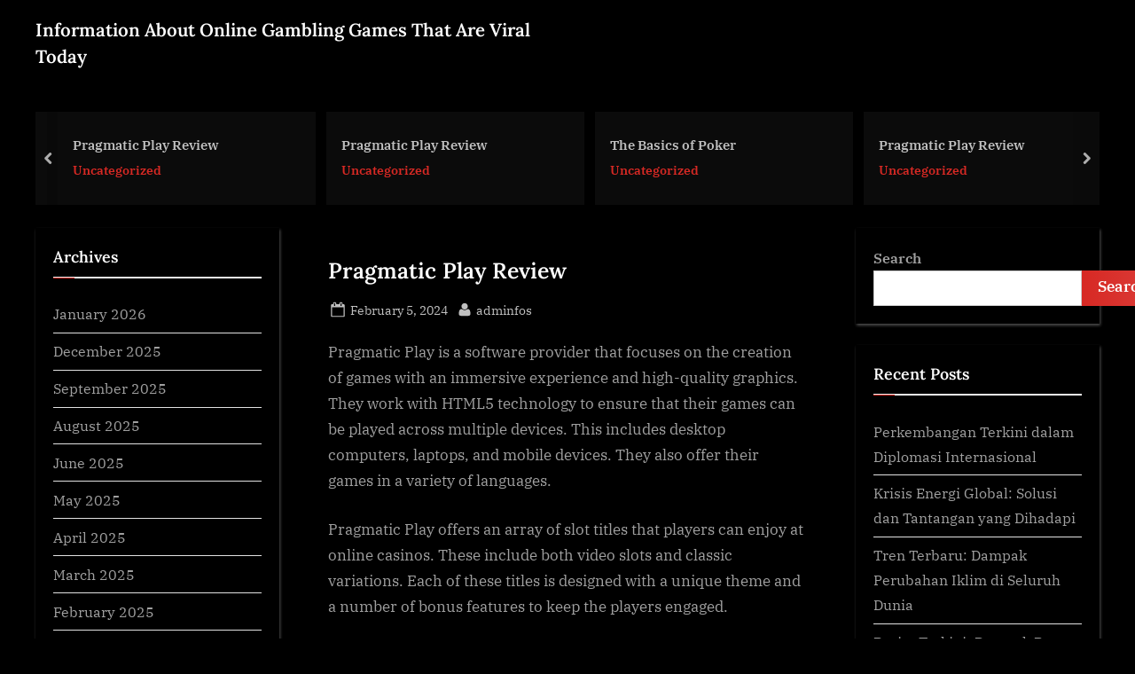

--- FILE ---
content_type: text/html; charset=UTF-8
request_url: https://fostartech.com/pragmatic-play-review-178/
body_size: 13790
content:
<!DOCTYPE html>
<html lang="en-US">
<head>
	<meta charset="UTF-8">
	<meta name="viewport" content="width=device-width, initial-scale=1.0">
	<link rel="profile" href="https://gmpg.org/xfn/11">
	<meta name='robots' content='index, follow, max-image-preview:large, max-snippet:-1, max-video-preview:-1' />

	<!-- This site is optimized with the Yoast SEO plugin v26.8 - https://yoast.com/product/yoast-seo-wordpress/ -->
	<title>Comprehensive Pragmatic Play Review: Top Games &amp; Features</title>
	<meta name="description" content="Discover an in-depth review of Pragmatic Play, exploring their innovative games, features, and what sets them apart in the online gaming industry." />
	<link rel="canonical" href="https://fostartech.com/pragmatic-play-review-178/" />
	<meta property="og:locale" content="en_US" />
	<meta property="og:type" content="article" />
	<meta property="og:title" content="Comprehensive Pragmatic Play Review: Top Games &amp; Features" />
	<meta property="og:description" content="Discover an in-depth review of Pragmatic Play, exploring their innovative games, features, and what sets them apart in the online gaming industry." />
	<meta property="og:url" content="https://fostartech.com/pragmatic-play-review-178/" />
	<meta property="og:site_name" content="Information About Online Gambling Games That Are Viral Today" />
	<meta property="article:published_time" content="2024-02-05T22:18:20+00:00" />
	<meta name="author" content="adminfos" />
	<meta name="twitter:card" content="summary_large_image" />
	<meta name="twitter:label1" content="Written by" />
	<meta name="twitter:data1" content="adminfos" />
	<meta name="twitter:label2" content="Est. reading time" />
	<meta name="twitter:data2" content="1 minute" />
	<script type="application/ld+json" class="yoast-schema-graph">{"@context":"https://schema.org","@graph":[{"@type":"Article","@id":"https://fostartech.com/pragmatic-play-review-178/#article","isPartOf":{"@id":"https://fostartech.com/pragmatic-play-review-178/"},"author":{"name":"adminfos","@id":"https://fostartech.com/#/schema/person/02bc826bb725a6a250205f4e2c1b280f"},"headline":"Pragmatic Play Review","datePublished":"2024-02-05T22:18:20+00:00","mainEntityOfPage":{"@id":"https://fostartech.com/pragmatic-play-review-178/"},"wordCount":256,"inLanguage":"en-US"},{"@type":"WebPage","@id":"https://fostartech.com/pragmatic-play-review-178/","url":"https://fostartech.com/pragmatic-play-review-178/","name":"Comprehensive Pragmatic Play Review: Top Games & Features","isPartOf":{"@id":"https://fostartech.com/#website"},"datePublished":"2024-02-05T22:18:20+00:00","author":{"@id":"https://fostartech.com/#/schema/person/02bc826bb725a6a250205f4e2c1b280f"},"description":"Discover an in-depth review of Pragmatic Play, exploring their innovative games, features, and what sets them apart in the online gaming industry.","breadcrumb":{"@id":"https://fostartech.com/pragmatic-play-review-178/#breadcrumb"},"inLanguage":"en-US","potentialAction":[{"@type":"ReadAction","target":["https://fostartech.com/pragmatic-play-review-178/"]}]},{"@type":"BreadcrumbList","@id":"https://fostartech.com/pragmatic-play-review-178/#breadcrumb","itemListElement":[{"@type":"ListItem","position":1,"name":"Home","item":"https://fostartech.com/"},{"@type":"ListItem","position":2,"name":"Pragmatic Play Review"}]},{"@type":"WebSite","@id":"https://fostartech.com/#website","url":"https://fostartech.com/","name":"Information About Online Gambling Games That Are Viral Today","description":"","potentialAction":[{"@type":"SearchAction","target":{"@type":"EntryPoint","urlTemplate":"https://fostartech.com/?s={search_term_string}"},"query-input":{"@type":"PropertyValueSpecification","valueRequired":true,"valueName":"search_term_string"}}],"inLanguage":"en-US"},{"@type":"Person","@id":"https://fostartech.com/#/schema/person/02bc826bb725a6a250205f4e2c1b280f","name":"adminfos","image":{"@type":"ImageObject","inLanguage":"en-US","@id":"https://fostartech.com/#/schema/person/image/","url":"https://secure.gravatar.com/avatar/2e6951b68561a53a4644eb70f84e3cd65fb898784c96cc0d42471e383c35c81e?s=96&d=mm&r=g","contentUrl":"https://secure.gravatar.com/avatar/2e6951b68561a53a4644eb70f84e3cd65fb898784c96cc0d42471e383c35c81e?s=96&d=mm&r=g","caption":"adminfos"},"sameAs":["https://fostartech.com"],"url":"https://fostartech.com/author/adminfos/"}]}</script>
	<!-- / Yoast SEO plugin. -->


<link rel="alternate" type="application/rss+xml" title="Information About Online Gambling Games That Are Viral Today &raquo; Feed" href="https://fostartech.com/feed/" />
<link rel="alternate" title="oEmbed (JSON)" type="application/json+oembed" href="https://fostartech.com/wp-json/oembed/1.0/embed?url=https%3A%2F%2Ffostartech.com%2Fpragmatic-play-review-178%2F" />
<link rel="alternate" title="oEmbed (XML)" type="text/xml+oembed" href="https://fostartech.com/wp-json/oembed/1.0/embed?url=https%3A%2F%2Ffostartech.com%2Fpragmatic-play-review-178%2F&#038;format=xml" />
<style id='wp-img-auto-sizes-contain-inline-css'>
img:is([sizes=auto i],[sizes^="auto," i]){contain-intrinsic-size:3000px 1500px}
/*# sourceURL=wp-img-auto-sizes-contain-inline-css */
</style>

<style id='wp-emoji-styles-inline-css'>

	img.wp-smiley, img.emoji {
		display: inline !important;
		border: none !important;
		box-shadow: none !important;
		height: 1em !important;
		width: 1em !important;
		margin: 0 0.07em !important;
		vertical-align: -0.1em !important;
		background: none !important;
		padding: 0 !important;
	}
/*# sourceURL=wp-emoji-styles-inline-css */
</style>
<link rel='stylesheet' id='wp-block-library-css' href='https://fostartech.com/wp-includes/css/dist/block-library/style.min.css?ver=6.9' media='all' />
<style id='wp-block-archives-inline-css'>
.wp-block-archives{box-sizing:border-box}.wp-block-archives-dropdown label{display:block}
/*# sourceURL=https://fostartech.com/wp-includes/blocks/archives/style.min.css */
</style>
<style id='wp-block-categories-inline-css'>
.wp-block-categories{box-sizing:border-box}.wp-block-categories.alignleft{margin-right:2em}.wp-block-categories.alignright{margin-left:2em}.wp-block-categories.wp-block-categories-dropdown.aligncenter{text-align:center}.wp-block-categories .wp-block-categories__label{display:block;width:100%}
/*# sourceURL=https://fostartech.com/wp-includes/blocks/categories/style.min.css */
</style>
<style id='wp-block-heading-inline-css'>
h1:where(.wp-block-heading).has-background,h2:where(.wp-block-heading).has-background,h3:where(.wp-block-heading).has-background,h4:where(.wp-block-heading).has-background,h5:where(.wp-block-heading).has-background,h6:where(.wp-block-heading).has-background{padding:1.25em 2.375em}h1.has-text-align-left[style*=writing-mode]:where([style*=vertical-lr]),h1.has-text-align-right[style*=writing-mode]:where([style*=vertical-rl]),h2.has-text-align-left[style*=writing-mode]:where([style*=vertical-lr]),h2.has-text-align-right[style*=writing-mode]:where([style*=vertical-rl]),h3.has-text-align-left[style*=writing-mode]:where([style*=vertical-lr]),h3.has-text-align-right[style*=writing-mode]:where([style*=vertical-rl]),h4.has-text-align-left[style*=writing-mode]:where([style*=vertical-lr]),h4.has-text-align-right[style*=writing-mode]:where([style*=vertical-rl]),h5.has-text-align-left[style*=writing-mode]:where([style*=vertical-lr]),h5.has-text-align-right[style*=writing-mode]:where([style*=vertical-rl]),h6.has-text-align-left[style*=writing-mode]:where([style*=vertical-lr]),h6.has-text-align-right[style*=writing-mode]:where([style*=vertical-rl]){rotate:180deg}
/*# sourceURL=https://fostartech.com/wp-includes/blocks/heading/style.min.css */
</style>
<style id='wp-block-latest-comments-inline-css'>
ol.wp-block-latest-comments{box-sizing:border-box;margin-left:0}:where(.wp-block-latest-comments:not([style*=line-height] .wp-block-latest-comments__comment)){line-height:1.1}:where(.wp-block-latest-comments:not([style*=line-height] .wp-block-latest-comments__comment-excerpt p)){line-height:1.8}.has-dates :where(.wp-block-latest-comments:not([style*=line-height])),.has-excerpts :where(.wp-block-latest-comments:not([style*=line-height])){line-height:1.5}.wp-block-latest-comments .wp-block-latest-comments{padding-left:0}.wp-block-latest-comments__comment{list-style:none;margin-bottom:1em}.has-avatars .wp-block-latest-comments__comment{list-style:none;min-height:2.25em}.has-avatars .wp-block-latest-comments__comment .wp-block-latest-comments__comment-excerpt,.has-avatars .wp-block-latest-comments__comment .wp-block-latest-comments__comment-meta{margin-left:3.25em}.wp-block-latest-comments__comment-excerpt p{font-size:.875em;margin:.36em 0 1.4em}.wp-block-latest-comments__comment-date{display:block;font-size:.75em}.wp-block-latest-comments .avatar,.wp-block-latest-comments__comment-avatar{border-radius:1.5em;display:block;float:left;height:2.5em;margin-right:.75em;width:2.5em}.wp-block-latest-comments[class*=-font-size] a,.wp-block-latest-comments[style*=font-size] a{font-size:inherit}
/*# sourceURL=https://fostartech.com/wp-includes/blocks/latest-comments/style.min.css */
</style>
<style id='wp-block-latest-posts-inline-css'>
.wp-block-latest-posts{box-sizing:border-box}.wp-block-latest-posts.alignleft{margin-right:2em}.wp-block-latest-posts.alignright{margin-left:2em}.wp-block-latest-posts.wp-block-latest-posts__list{list-style:none}.wp-block-latest-posts.wp-block-latest-posts__list li{clear:both;overflow-wrap:break-word}.wp-block-latest-posts.is-grid{display:flex;flex-wrap:wrap}.wp-block-latest-posts.is-grid li{margin:0 1.25em 1.25em 0;width:100%}@media (min-width:600px){.wp-block-latest-posts.columns-2 li{width:calc(50% - .625em)}.wp-block-latest-posts.columns-2 li:nth-child(2n){margin-right:0}.wp-block-latest-posts.columns-3 li{width:calc(33.33333% - .83333em)}.wp-block-latest-posts.columns-3 li:nth-child(3n){margin-right:0}.wp-block-latest-posts.columns-4 li{width:calc(25% - .9375em)}.wp-block-latest-posts.columns-4 li:nth-child(4n){margin-right:0}.wp-block-latest-posts.columns-5 li{width:calc(20% - 1em)}.wp-block-latest-posts.columns-5 li:nth-child(5n){margin-right:0}.wp-block-latest-posts.columns-6 li{width:calc(16.66667% - 1.04167em)}.wp-block-latest-posts.columns-6 li:nth-child(6n){margin-right:0}}:root :where(.wp-block-latest-posts.is-grid){padding:0}:root :where(.wp-block-latest-posts.wp-block-latest-posts__list){padding-left:0}.wp-block-latest-posts__post-author,.wp-block-latest-posts__post-date{display:block;font-size:.8125em}.wp-block-latest-posts__post-excerpt,.wp-block-latest-posts__post-full-content{margin-bottom:1em;margin-top:.5em}.wp-block-latest-posts__featured-image a{display:inline-block}.wp-block-latest-posts__featured-image img{height:auto;max-width:100%;width:auto}.wp-block-latest-posts__featured-image.alignleft{float:left;margin-right:1em}.wp-block-latest-posts__featured-image.alignright{float:right;margin-left:1em}.wp-block-latest-posts__featured-image.aligncenter{margin-bottom:1em;text-align:center}
/*# sourceURL=https://fostartech.com/wp-includes/blocks/latest-posts/style.min.css */
</style>
<style id='wp-block-search-inline-css'>
.wp-block-search__button{margin-left:10px;word-break:normal}.wp-block-search__button.has-icon{line-height:0}.wp-block-search__button svg{height:1.25em;min-height:24px;min-width:24px;width:1.25em;fill:currentColor;vertical-align:text-bottom}:where(.wp-block-search__button){border:1px solid #ccc;padding:6px 10px}.wp-block-search__inside-wrapper{display:flex;flex:auto;flex-wrap:nowrap;max-width:100%}.wp-block-search__label{width:100%}.wp-block-search.wp-block-search__button-only .wp-block-search__button{box-sizing:border-box;display:flex;flex-shrink:0;justify-content:center;margin-left:0;max-width:100%}.wp-block-search.wp-block-search__button-only .wp-block-search__inside-wrapper{min-width:0!important;transition-property:width}.wp-block-search.wp-block-search__button-only .wp-block-search__input{flex-basis:100%;transition-duration:.3s}.wp-block-search.wp-block-search__button-only.wp-block-search__searchfield-hidden,.wp-block-search.wp-block-search__button-only.wp-block-search__searchfield-hidden .wp-block-search__inside-wrapper{overflow:hidden}.wp-block-search.wp-block-search__button-only.wp-block-search__searchfield-hidden .wp-block-search__input{border-left-width:0!important;border-right-width:0!important;flex-basis:0;flex-grow:0;margin:0;min-width:0!important;padding-left:0!important;padding-right:0!important;width:0!important}:where(.wp-block-search__input){appearance:none;border:1px solid #949494;flex-grow:1;font-family:inherit;font-size:inherit;font-style:inherit;font-weight:inherit;letter-spacing:inherit;line-height:inherit;margin-left:0;margin-right:0;min-width:3rem;padding:8px;text-decoration:unset!important;text-transform:inherit}:where(.wp-block-search__button-inside .wp-block-search__inside-wrapper){background-color:#fff;border:1px solid #949494;box-sizing:border-box;padding:4px}:where(.wp-block-search__button-inside .wp-block-search__inside-wrapper) .wp-block-search__input{border:none;border-radius:0;padding:0 4px}:where(.wp-block-search__button-inside .wp-block-search__inside-wrapper) .wp-block-search__input:focus{outline:none}:where(.wp-block-search__button-inside .wp-block-search__inside-wrapper) :where(.wp-block-search__button){padding:4px 8px}.wp-block-search.aligncenter .wp-block-search__inside-wrapper{margin:auto}.wp-block[data-align=right] .wp-block-search.wp-block-search__button-only .wp-block-search__inside-wrapper{float:right}
/*# sourceURL=https://fostartech.com/wp-includes/blocks/search/style.min.css */
</style>
<style id='wp-block-search-theme-inline-css'>
.wp-block-search .wp-block-search__label{font-weight:700}.wp-block-search__button{border:1px solid #ccc;padding:.375em .625em}
/*# sourceURL=https://fostartech.com/wp-includes/blocks/search/theme.min.css */
</style>
<style id='wp-block-group-inline-css'>
.wp-block-group{box-sizing:border-box}:where(.wp-block-group.wp-block-group-is-layout-constrained){position:relative}
/*# sourceURL=https://fostartech.com/wp-includes/blocks/group/style.min.css */
</style>
<style id='wp-block-group-theme-inline-css'>
:where(.wp-block-group.has-background){padding:1.25em 2.375em}
/*# sourceURL=https://fostartech.com/wp-includes/blocks/group/theme.min.css */
</style>
<style id='global-styles-inline-css'>
:root{--wp--preset--aspect-ratio--square: 1;--wp--preset--aspect-ratio--4-3: 4/3;--wp--preset--aspect-ratio--3-4: 3/4;--wp--preset--aspect-ratio--3-2: 3/2;--wp--preset--aspect-ratio--2-3: 2/3;--wp--preset--aspect-ratio--16-9: 16/9;--wp--preset--aspect-ratio--9-16: 9/16;--wp--preset--color--black: #000000;--wp--preset--color--cyan-bluish-gray: #abb8c3;--wp--preset--color--white: #ffffff;--wp--preset--color--pale-pink: #f78da7;--wp--preset--color--vivid-red: #cf2e2e;--wp--preset--color--luminous-vivid-orange: #ff6900;--wp--preset--color--luminous-vivid-amber: #fcb900;--wp--preset--color--light-green-cyan: #7bdcb5;--wp--preset--color--vivid-green-cyan: #00d084;--wp--preset--color--pale-cyan-blue: #8ed1fc;--wp--preset--color--vivid-cyan-blue: #0693e3;--wp--preset--color--vivid-purple: #9b51e0;--wp--preset--gradient--vivid-cyan-blue-to-vivid-purple: linear-gradient(135deg,rgb(6,147,227) 0%,rgb(155,81,224) 100%);--wp--preset--gradient--light-green-cyan-to-vivid-green-cyan: linear-gradient(135deg,rgb(122,220,180) 0%,rgb(0,208,130) 100%);--wp--preset--gradient--luminous-vivid-amber-to-luminous-vivid-orange: linear-gradient(135deg,rgb(252,185,0) 0%,rgb(255,105,0) 100%);--wp--preset--gradient--luminous-vivid-orange-to-vivid-red: linear-gradient(135deg,rgb(255,105,0) 0%,rgb(207,46,46) 100%);--wp--preset--gradient--very-light-gray-to-cyan-bluish-gray: linear-gradient(135deg,rgb(238,238,238) 0%,rgb(169,184,195) 100%);--wp--preset--gradient--cool-to-warm-spectrum: linear-gradient(135deg,rgb(74,234,220) 0%,rgb(151,120,209) 20%,rgb(207,42,186) 40%,rgb(238,44,130) 60%,rgb(251,105,98) 80%,rgb(254,248,76) 100%);--wp--preset--gradient--blush-light-purple: linear-gradient(135deg,rgb(255,206,236) 0%,rgb(152,150,240) 100%);--wp--preset--gradient--blush-bordeaux: linear-gradient(135deg,rgb(254,205,165) 0%,rgb(254,45,45) 50%,rgb(107,0,62) 100%);--wp--preset--gradient--luminous-dusk: linear-gradient(135deg,rgb(255,203,112) 0%,rgb(199,81,192) 50%,rgb(65,88,208) 100%);--wp--preset--gradient--pale-ocean: linear-gradient(135deg,rgb(255,245,203) 0%,rgb(182,227,212) 50%,rgb(51,167,181) 100%);--wp--preset--gradient--electric-grass: linear-gradient(135deg,rgb(202,248,128) 0%,rgb(113,206,126) 100%);--wp--preset--gradient--midnight: linear-gradient(135deg,rgb(2,3,129) 0%,rgb(40,116,252) 100%);--wp--preset--font-size--small: 13px;--wp--preset--font-size--medium: 20px;--wp--preset--font-size--large: 36px;--wp--preset--font-size--x-large: 42px;--wp--preset--spacing--20: 0.44rem;--wp--preset--spacing--30: 0.67rem;--wp--preset--spacing--40: 1rem;--wp--preset--spacing--50: 1.5rem;--wp--preset--spacing--60: 2.25rem;--wp--preset--spacing--70: 3.38rem;--wp--preset--spacing--80: 5.06rem;--wp--preset--shadow--natural: 6px 6px 9px rgba(0, 0, 0, 0.2);--wp--preset--shadow--deep: 12px 12px 50px rgba(0, 0, 0, 0.4);--wp--preset--shadow--sharp: 6px 6px 0px rgba(0, 0, 0, 0.2);--wp--preset--shadow--outlined: 6px 6px 0px -3px rgb(255, 255, 255), 6px 6px rgb(0, 0, 0);--wp--preset--shadow--crisp: 6px 6px 0px rgb(0, 0, 0);}:where(.is-layout-flex){gap: 0.5em;}:where(.is-layout-grid){gap: 0.5em;}body .is-layout-flex{display: flex;}.is-layout-flex{flex-wrap: wrap;align-items: center;}.is-layout-flex > :is(*, div){margin: 0;}body .is-layout-grid{display: grid;}.is-layout-grid > :is(*, div){margin: 0;}:where(.wp-block-columns.is-layout-flex){gap: 2em;}:where(.wp-block-columns.is-layout-grid){gap: 2em;}:where(.wp-block-post-template.is-layout-flex){gap: 1.25em;}:where(.wp-block-post-template.is-layout-grid){gap: 1.25em;}.has-black-color{color: var(--wp--preset--color--black) !important;}.has-cyan-bluish-gray-color{color: var(--wp--preset--color--cyan-bluish-gray) !important;}.has-white-color{color: var(--wp--preset--color--white) !important;}.has-pale-pink-color{color: var(--wp--preset--color--pale-pink) !important;}.has-vivid-red-color{color: var(--wp--preset--color--vivid-red) !important;}.has-luminous-vivid-orange-color{color: var(--wp--preset--color--luminous-vivid-orange) !important;}.has-luminous-vivid-amber-color{color: var(--wp--preset--color--luminous-vivid-amber) !important;}.has-light-green-cyan-color{color: var(--wp--preset--color--light-green-cyan) !important;}.has-vivid-green-cyan-color{color: var(--wp--preset--color--vivid-green-cyan) !important;}.has-pale-cyan-blue-color{color: var(--wp--preset--color--pale-cyan-blue) !important;}.has-vivid-cyan-blue-color{color: var(--wp--preset--color--vivid-cyan-blue) !important;}.has-vivid-purple-color{color: var(--wp--preset--color--vivid-purple) !important;}.has-black-background-color{background-color: var(--wp--preset--color--black) !important;}.has-cyan-bluish-gray-background-color{background-color: var(--wp--preset--color--cyan-bluish-gray) !important;}.has-white-background-color{background-color: var(--wp--preset--color--white) !important;}.has-pale-pink-background-color{background-color: var(--wp--preset--color--pale-pink) !important;}.has-vivid-red-background-color{background-color: var(--wp--preset--color--vivid-red) !important;}.has-luminous-vivid-orange-background-color{background-color: var(--wp--preset--color--luminous-vivid-orange) !important;}.has-luminous-vivid-amber-background-color{background-color: var(--wp--preset--color--luminous-vivid-amber) !important;}.has-light-green-cyan-background-color{background-color: var(--wp--preset--color--light-green-cyan) !important;}.has-vivid-green-cyan-background-color{background-color: var(--wp--preset--color--vivid-green-cyan) !important;}.has-pale-cyan-blue-background-color{background-color: var(--wp--preset--color--pale-cyan-blue) !important;}.has-vivid-cyan-blue-background-color{background-color: var(--wp--preset--color--vivid-cyan-blue) !important;}.has-vivid-purple-background-color{background-color: var(--wp--preset--color--vivid-purple) !important;}.has-black-border-color{border-color: var(--wp--preset--color--black) !important;}.has-cyan-bluish-gray-border-color{border-color: var(--wp--preset--color--cyan-bluish-gray) !important;}.has-white-border-color{border-color: var(--wp--preset--color--white) !important;}.has-pale-pink-border-color{border-color: var(--wp--preset--color--pale-pink) !important;}.has-vivid-red-border-color{border-color: var(--wp--preset--color--vivid-red) !important;}.has-luminous-vivid-orange-border-color{border-color: var(--wp--preset--color--luminous-vivid-orange) !important;}.has-luminous-vivid-amber-border-color{border-color: var(--wp--preset--color--luminous-vivid-amber) !important;}.has-light-green-cyan-border-color{border-color: var(--wp--preset--color--light-green-cyan) !important;}.has-vivid-green-cyan-border-color{border-color: var(--wp--preset--color--vivid-green-cyan) !important;}.has-pale-cyan-blue-border-color{border-color: var(--wp--preset--color--pale-cyan-blue) !important;}.has-vivid-cyan-blue-border-color{border-color: var(--wp--preset--color--vivid-cyan-blue) !important;}.has-vivid-purple-border-color{border-color: var(--wp--preset--color--vivid-purple) !important;}.has-vivid-cyan-blue-to-vivid-purple-gradient-background{background: var(--wp--preset--gradient--vivid-cyan-blue-to-vivid-purple) !important;}.has-light-green-cyan-to-vivid-green-cyan-gradient-background{background: var(--wp--preset--gradient--light-green-cyan-to-vivid-green-cyan) !important;}.has-luminous-vivid-amber-to-luminous-vivid-orange-gradient-background{background: var(--wp--preset--gradient--luminous-vivid-amber-to-luminous-vivid-orange) !important;}.has-luminous-vivid-orange-to-vivid-red-gradient-background{background: var(--wp--preset--gradient--luminous-vivid-orange-to-vivid-red) !important;}.has-very-light-gray-to-cyan-bluish-gray-gradient-background{background: var(--wp--preset--gradient--very-light-gray-to-cyan-bluish-gray) !important;}.has-cool-to-warm-spectrum-gradient-background{background: var(--wp--preset--gradient--cool-to-warm-spectrum) !important;}.has-blush-light-purple-gradient-background{background: var(--wp--preset--gradient--blush-light-purple) !important;}.has-blush-bordeaux-gradient-background{background: var(--wp--preset--gradient--blush-bordeaux) !important;}.has-luminous-dusk-gradient-background{background: var(--wp--preset--gradient--luminous-dusk) !important;}.has-pale-ocean-gradient-background{background: var(--wp--preset--gradient--pale-ocean) !important;}.has-electric-grass-gradient-background{background: var(--wp--preset--gradient--electric-grass) !important;}.has-midnight-gradient-background{background: var(--wp--preset--gradient--midnight) !important;}.has-small-font-size{font-size: var(--wp--preset--font-size--small) !important;}.has-medium-font-size{font-size: var(--wp--preset--font-size--medium) !important;}.has-large-font-size{font-size: var(--wp--preset--font-size--large) !important;}.has-x-large-font-size{font-size: var(--wp--preset--font-size--x-large) !important;}
/*# sourceURL=global-styles-inline-css */
</style>

<style id='classic-theme-styles-inline-css'>
/*! This file is auto-generated */
.wp-block-button__link{color:#fff;background-color:#32373c;border-radius:9999px;box-shadow:none;text-decoration:none;padding:calc(.667em + 2px) calc(1.333em + 2px);font-size:1.125em}.wp-block-file__button{background:#32373c;color:#fff;text-decoration:none}
/*# sourceURL=/wp-includes/css/classic-themes.min.css */
</style>
<link rel='stylesheet' id='pressbook-news-dark-fonts-css' href='https://fostartech.com/wp-content/fonts/574b67fe25a89d5765d21b200fff74d6.css' media='all' />
<link rel='stylesheet' id='glide-css' href='https://fostartech.com/wp-content/themes/pressbook-news-dark/assets/glide/css/glide.core.min.css?ver=3.4.1' media='all' />
<link rel='stylesheet' id='pressbook-style-css' href='https://fostartech.com/wp-content/themes/pressbook/style.min.css?ver=2.1.6' media='all' />
<link rel='stylesheet' id='pressbook-news-dark-style-css' href='https://fostartech.com/wp-content/themes/pressbook-news-dark/style.min.css?ver=1.2.5' media='all' />
<style id='pressbook-news-dark-style-inline-css'>
.site-branding{background-position:center center;}.site-branding{background-repeat:repeat;}.site-branding{background-size:contain;}.top-banner-image{max-height:150px;}.top-navbar{background:linear-gradient(0deg, rgba(0,0,0,0.92) 0%, rgba(215,41,36,0.92) 100%);}.social-navigation a:active .svg-icon,.social-navigation a:focus .svg-icon,.social-navigation a:hover .svg-icon{color:rgba(0,0,0,0.92);}.primary-navbar,.main-navigation ul ul{background:rgba(17,17,17,0.92);}.site-branding{background-color:#000000;}.site-title,.site-title a,.site-title a:active,.site-title a:focus,.site-title a:hover{color:#ffffff;}.site-tagline{color:#a0a0a0;}.more-link,.wp-block-search .wp-block-search__button,button,input[type=button],input[type=reset],input[type=submit]{background-image:linear-gradient(to right, #d72924 0%, #db3e3a 51%, #d72924 100%);}.more-link,.wp-block-search .wp-block-search__button,button,input[type=button],input[type=reset],input[type=submit]{font-weight:600;}h1,h2,h3,h4,h5,h6{font-weight:700;}.site-title{font-weight:700;}.c-sidebar .widget{border-color:#000000;}.footer-widgets,.copyright-text{background:rgba(12,12,12,0.92);}.copyright-text a,.footer-widgets .widget li::before{color:#d72924;}.footer-widgets .widget .widget-title::after,.footer-widgets .widget_block h1:first-child::after,.footer-widgets .widget_block h2:first-child::after,.footer-widgets .widget_block h3:first-child::after{background:#d72924;}.main-navigation .menu .current-menu-ancestor>a,.main-navigation .menu .current-menu-item>a,.main-navigation .menu .current-menu-parent>a,.main-navigation .menu>.menu-item>a::before,.main-navigation .main-navigation-arrow-btn:active,.main-navigation .main-navigation-arrow-btn:hover,.main-navigation a:active,.main-navigation a:focus,.main-navigation a:hover,.main-navigation li.focus>.main-navigation-arrow-btn,.main-navigation:not(.toggled) li:hover>.main-navigation-arrow-btn{background:#d72924;}
/*# sourceURL=pressbook-news-dark-style-inline-css */
</style>
<link rel="https://api.w.org/" href="https://fostartech.com/wp-json/" /><link rel="alternate" title="JSON" type="application/json" href="https://fostartech.com/wp-json/wp/v2/posts/1358" /><link rel="EditURI" type="application/rsd+xml" title="RSD" href="https://fostartech.com/xmlrpc.php?rsd" />
<meta name="generator" content="WordPress 6.9" />
<link rel='shortlink' href='https://fostartech.com/?p=1358' />
</head>
<body data-rsssl=1 class="wp-singular post-template-default single single-post postid-1358 single-format-standard wp-embed-responsive wp-theme-pressbook wp-child-theme-pressbook-news-dark double-sidebar left-right-sidebar pb-content-columns pb-content-cover pressbook-dark">

<div id="page" class="site">
	<a class="skip-link screen-reader-text" href="#content">Skip to content</a>

	<header id="masthead" class="site-header">
		<div class="site-branding">
		<div class="u-wrapper site-branding-wrap">
		<div class="site-logo-title logo--lg-size-1 logo--md-size-1 logo--sm-size-1">
			
			<div class="site-title-tagline">
							<p class="site-title site-title--lg-size-2 site-title--md-size-2 site-title--sm-size-2"><a href="https://fostartech.com/" rel="home">Information About Online Gambling Games That Are Viral Today</a></p>
								<p class="site-tagline tagline--lg-size-2 tagline--md-size-2 tagline--sm-size-2"></p>
			</div><!-- .site-title-tagline -->
		</div><!-- .site-logo-title -->

			</div><!-- .site-branding-wrap -->
</div><!-- .site-branding -->
		<div class="u-wrapper header-carousel-posts-wrap">
			<div class="glide carousel-posts header-carousel-posts">
				<div class="glide__track" data-glide-el="track">
					<ul class="glide__slides">
											<li class="glide__slide carousel-post-only-title">
													<div class="carousel-post-title-wrap">
															<a href="https://fostartech.com/pragmatic-play-review-141/" class="carousel-post-title-link">Pragmatic Play Review</a>
																<a class="carousel-post-taxonomy-link" href="https://fostartech.com/category/uncategorized/">Uncategorized</a>
															</div>
						</li>
												<li class="glide__slide carousel-post-only-title">
													<div class="carousel-post-title-wrap">
															<a href="https://fostartech.com/pragmatic-play-review-175/" class="carousel-post-title-link">Pragmatic Play Review</a>
																<a class="carousel-post-taxonomy-link" href="https://fostartech.com/category/uncategorized/">Uncategorized</a>
															</div>
						</li>
												<li class="glide__slide carousel-post-only-title">
													<div class="carousel-post-title-wrap">
															<a href="https://fostartech.com/the-basics-of-poker-101/" class="carousel-post-title-link">The Basics of Poker</a>
																<a class="carousel-post-taxonomy-link" href="https://fostartech.com/category/uncategorized/">Uncategorized</a>
															</div>
						</li>
												<li class="glide__slide carousel-post-only-title">
													<div class="carousel-post-title-wrap">
															<a href="https://fostartech.com/pragmatic-play-review-57/" class="carousel-post-title-link">Pragmatic Play Review</a>
																<a class="carousel-post-taxonomy-link" href="https://fostartech.com/category/uncategorized/">Uncategorized</a>
															</div>
						</li>
												<li class="glide__slide carousel-post-only-title">
													<div class="carousel-post-title-wrap">
															<a href="https://fostartech.com/rahasia-sukses-navigasi-nenektogel4d-daftar-login-dan-link-alternatif-yang-perlu-diketahui/" class="carousel-post-title-link">Rahasia Sukses Navigasi Nenektogel4D: Daftar, Login, dan Link Alternatif yang Perlu Diketahui</a>
																<a class="carousel-post-taxonomy-link" href="https://fostartech.com/category/uncategorized/">Uncategorized</a>
															</div>
						</li>
												<li class="glide__slide carousel-post-only-title">
													<div class="carousel-post-title-wrap">
															<a href="https://fostartech.com/how-casinos-make-money/" class="carousel-post-title-link">How Casinos Make Money</a>
																<a class="carousel-post-taxonomy-link" href="https://fostartech.com/category/uncategorized/">Uncategorized</a>
															</div>
						</li>
												<li class="glide__slide carousel-post-only-title">
													<div class="carousel-post-title-wrap">
															<a href="https://fostartech.com/unlocking-the-secrets-of-pg-softs-slot-zeus-with-a-5k-jackpot/" class="carousel-post-title-link">Unlocking the Secrets of PG Soft&#8217;s Slot Zeus with a 5K Jackpot</a>
																<a class="carousel-post-taxonomy-link" href="https://fostartech.com/category/uncategorized/">Uncategorized</a>
															</div>
						</li>
												<li class="glide__slide carousel-post-only-title">
													<div class="carousel-post-title-wrap">
															<a href="https://fostartech.com/what-is-an-online-casino-4/" class="carousel-post-title-link">What Is an Online Casino?</a>
																<a class="carousel-post-taxonomy-link" href="https://fostartech.com/category/uncategorized/">Uncategorized</a>
															</div>
						</li>
											</ul>
				</div>

				<div class="glide__arrows" data-glide-el="controls">
					<button class="glide__arrow glide__arrow--left" data-glide-dir="<">
						<span class="screen-reader-text">prev</span>
						<svg class="svg-icon" width="24" height="24" aria-hidden="true" role="img" focusable="false" viewBox="53.0 0 1558.0 2048" xmlns="http://www.w3.org/2000/svg"><path d="M1611,832c0,35.333-12.333,65.333-37,90l-651,651c-25.333,25.333-55.667,38-91,38c-36,0-66-12.667-90-38L91,922  c-25.333-24-38-54-38-90c0-35.333,12.667-65.667,38-91l74-75c26-24.667,56.333-37,91-37c35.333,0,65.333,12.333,90,37l486,486  l486-486c24.667-24.667,54.667-37,90-37c34.667,0,65,12.333,91,37l75,75C1598.667,767,1611,797.333,1611,832z" /></svg>					</button>
					<button class="glide__arrow glide__arrow--right" data-glide-dir=">">
						<span class="screen-reader-text">next</span>
						<svg class="svg-icon" width="24" height="24" aria-hidden="true" role="img" focusable="false" viewBox="53.0 0 1558.0 2048" xmlns="http://www.w3.org/2000/svg"><path d="M1611,832c0,35.333-12.333,65.333-37,90l-651,651c-25.333,25.333-55.667,38-91,38c-36,0-66-12.667-90-38L91,922  c-25.333-24-38-54-38-90c0-35.333,12.667-65.667,38-91l74-75c26-24.667,56.333-37,91-37c35.333,0,65.333,12.333,90,37l486,486  l486-486c24.667-24.667,54.667-37,90-37c34.667,0,65,12.333,91,37l75,75C1598.667,767,1611,797.333,1611,832z" /></svg>					</button>
				</div>
			</div>
		</div>
			</header><!-- #masthead -->

	<div id="content" class="site-content">

	<div class="pb-content-sidebar u-wrapper">
		<main id="primary" class="site-main">

		
<article id="post-1358" class="pb-article pb-singular post-1358 post type-post status-publish format-standard hentry category-uncategorized">
	
	<header class="entry-header">
	<h1 class="entry-title">Pragmatic Play Review</h1>		<div class="entry-meta">
					<span class="posted-on">
			<svg class="svg-icon" width="24" height="24" aria-hidden="true" role="img" focusable="false" viewBox="0.0 0 1664.0 2048" xmlns="http://www.w3.org/2000/svg"><path d="M128,1792h1408V768H128V1792z M512,576V288c0-9.333-3-17-9-23s-13.667-9-23-9h-64c-9.333,0-17,3-23,9s-9,13.667-9,23v288  c0,9.333,3,17,9,23s13.667,9,23,9h64c9.333,0,17-3,23-9S512,585.333,512,576z M1280,576V288c0-9.333-3-17-9-23s-13.667-9-23-9h-64  c-9.333,0-17,3-23,9s-9,13.667-9,23v288c0,9.333,3,17,9,23s13.667,9,23,9h64c9.333,0,17-3,23-9S1280,585.333,1280,576z M1664,512  v1280c0,34.667-12.667,64.667-38,90s-55.333,38-90,38H128c-34.667,0-64.667-12.667-90-38s-38-55.333-38-90V512  c0-34.667,12.667-64.667,38-90s55.333-38,90-38h128v-96c0-44,15.667-81.667,47-113s69-47,113-47h64c44,0,81.667,15.667,113,47  s47,69,47,113v96h384v-96c0-44,15.667-81.667,47-113s69-47,113-47h64c44,0,81.667,15.667,113,47s47,69,47,113v96h128  c34.667,0,64.667,12.667,90,38S1664,477.333,1664,512z" /></svg>			<a href="https://fostartech.com/pragmatic-play-review-178/" rel="bookmark">
				<span class="screen-reader-text">Posted on </span><time class="entry-date published updated" datetime="2024-02-05T22:18:20+00:00">February 5, 2024</time>			</a>
		</span><!-- .posted-on -->
				<span class="posted-by byline">
			<svg class="svg-icon" width="24" height="24" aria-hidden="true" role="img" focusable="false" viewBox="0.0 0 1408.0 2048" xmlns="http://www.w3.org/2000/svg"><path d="M1408,1533c0,80-24.333,143.167-73,189.5s-113.333,69.5-194,69.5H267c-80.667,0-145.333-23.167-194-69.5S0,1613,0,1533  c0-35.333,1.167-69.833,3.5-103.5s7-70,14-109S33.333,1245.333,44,1212s25-65.833,43-97.5s38.667-58.667,62-81  c23.333-22.333,51.833-40.167,85.5-53.5s70.833-20,111.5-20c6,0,20,7.167,42,21.5s46.833,30.333,74.5,48  c27.667,17.667,63.667,33.667,108,48S659.333,1099,704,1099s89.167-7.167,133.5-21.5s80.333-30.333,108-48  c27.667-17.667,52.5-33.667,74.5-48s36-21.5,42-21.5c40.667,0,77.833,6.667,111.5,20s62.167,31.167,85.5,53.5  c23.333,22.333,44,49.333,62,81s32.333,64.167,43,97.5s19.5,69.5,26.5,108.5s11.667,75.333,14,109S1408,1497.667,1408,1533z   M1088,640c0,106-37.5,196.5-112.5,271.5S810,1024,704,1024s-196.5-37.5-271.5-112.5S320,746,320,640s37.5-196.5,112.5-271.5  S598,256,704,256s196.5,37.5,271.5,112.5S1088,534,1088,640z"></path></svg>			<a href="https://fostartech.com/author/adminfos/">
				<span class="screen-reader-text">By </span>adminfos			</a>
		</span><!-- .posted-by -->
				</div><!-- .entry-meta -->
			</header><!-- .entry-header -->

	
	<div class="pb-content">
		<div class="entry-content">
			<p>Pragmatic Play is a software provider that focuses on the creation of games with an immersive experience and high-quality graphics. They work with HTML5 technology to ensure that their games can be played across multiple devices. This includes desktop computers, laptops, and mobile devices. They also offer their games in a variety of languages.</p>
<p>Pragmatic Play offers an array of slot titles that players can enjoy at online casinos. These include both video slots and classic variations. Each of these titles is designed with a unique theme and a number of bonus features to keep the players engaged.</p>
<p>The company releases about two new games each month. These games are then tested by governing bodies to make sure that they are fair and meet the strict standards of the industry. Once the games are approved, they can be added to a casino’s library.</p>
<p>Some of the best games from Pragmatic Play include Chicken Chase, Drill That Gold, and Gates of Olympus. They are all fun to play and have the potential to pay out some large sums of money. They are also popular among slot enthusiasts because of the innovative bonus features they offer.</p>
<p>You may not use the Service to post any material or information that infringes or violates a third party’s copyright, trademark, patent, trade secret, right of privacy, or other intellectual property right, or that is obscene, libelous, defamatory, threatening, harassing, or abusive. You also may not use the Service to transmit any chain letters or mass mailings.</p>
		</div><!-- .entry-content -->
	</div><!-- .pb-content -->

				<span class="cat-links">
				<svg class="svg-icon" width="24" height="24" aria-hidden="true" role="img" focusable="false" viewBox="0.0 0 1879.0 2048" xmlns="http://www.w3.org/2000/svg"><path d="M1879,1080c0,20.667-10.333,42.667-31,66l-336,396c-28.667,34-68.833,62.833-120.5,86.5S1292,1664,1248,1664H160  c-22.667,0-42.833-4.333-60.5-13S73,1628,73,1608c0-20.667,10.333-42.667,31-66l336-396c28.667-34,68.833-62.833,120.5-86.5  S660,1024,704,1024h1088c22.667,0,42.833,4.333,60.5,13S1879,1060,1879,1080z M1536,736v160H704c-62.667,0-128.333,15.833-197,47.5  S383.667,1015,343,1063L6,1459l-5,6c0-2.667-0.167-6.833-0.5-12.5S0,1442.667,0,1440V480c0-61.333,22-114,66-158s96.667-66,158-66  h320c61.333,0,114,22,158,66s66,96.667,66,158v32h544c61.333,0,114,22,158,66S1536,674.667,1536,736z" /></svg><a href="https://fostartech.com/category/uncategorized/" rel="category tag">Uncategorized</a>			</span><!-- .cat-links -->
			</article><!-- #post-1358 -->

	<nav class="navigation post-navigation" aria-label="Posts">
		<h2 class="screen-reader-text">Post navigation</h2>
		<div class="nav-links"><div class="nav-previous"><a href="https://fostartech.com/learn-the-basics-of-poker-11/" rel="prev"><span class="nav-title"><span class="screen-reader-text">Previous Post:</span> Learn the Basics of Poker</span></a></div><div class="nav-next"><a href="https://fostartech.com/casinos-are-smarter-than-ever/" rel="next"><span class="nav-title"><span class="screen-reader-text">Next Post:</span> Casinos Are Smarter Than Ever</span></a></div></div>
	</nav>
<div class="pb-related-posts">
	<h2 class="pb-related-posts-title">Related Posts</h2>

	<div class="glide carousel-posts carousel-related-posts">
		<div class="glide__track" data-glide-el="track">
			<ul class="glide__slides">
							<li class="glide__slide carousel-post-only-title">
									<div class="carousel-post-title-wrap">
											<a href="https://fostartech.com/pragmatic-play-review-262/" class="carousel-post-title-link">Pragmatic Play Review</a>
												<a class="carousel-post-taxonomy-link" href="https://fostartech.com/category/uncategorized/">Uncategorized</a>
											</div>
				</li>
								<li class="glide__slide carousel-post-only-title">
									<div class="carousel-post-title-wrap">
											<a href="https://fostartech.com/pragmatic-play-review-215/" class="carousel-post-title-link">Pragmatic Play Review</a>
												<a class="carousel-post-taxonomy-link" href="https://fostartech.com/category/uncategorized/">Uncategorized</a>
											</div>
				</li>
								<li class="glide__slide carousel-post-only-title">
									<div class="carousel-post-title-wrap">
											<a href="https://fostartech.com/rahasia-sukses-togel-prediksi-bocoran-dan-data-live-draw-terpercaya-hari-ini/" class="carousel-post-title-link">Rahasia Sukses Togel: Prediksi, Bocoran, dan Data Live Draw Terpercaya Hari Ini!</a>
												<a class="carousel-post-taxonomy-link" href="https://fostartech.com/category/uncategorized/">Uncategorized</a>
											</div>
				</li>
								<li class="glide__slide carousel-post-only-title">
									<div class="carousel-post-title-wrap">
											<a href="https://fostartech.com/jelajahi-dunia-prediksi-bocoran-angka-dan-syair-terbaik-untuk-togel-macau-hari-ini/" class="carousel-post-title-link">Jelajahi Dunia Prediksi: Bocoran Angka dan Syair Terbaik untuk Togel Macau Hari Ini!</a>
												<a class="carousel-post-taxonomy-link" href="https://fostartech.com/category/uncategorized/">Uncategorized</a>
											</div>
				</li>
								<li class="glide__slide carousel-post-only-title">
									<div class="carousel-post-title-wrap">
											<a href="https://fostartech.com/the-basics-of-poker-121/" class="carousel-post-title-link">The Basics of Poker</a>
												<a class="carousel-post-taxonomy-link" href="https://fostartech.com/category/uncategorized/">Uncategorized</a>
											</div>
				</li>
								<li class="glide__slide carousel-post-only-title">
									<div class="carousel-post-title-wrap">
											<a href="https://fostartech.com/what-is-a-casino-14/" class="carousel-post-title-link">What Is a Casino?</a>
												<a class="carousel-post-taxonomy-link" href="https://fostartech.com/category/uncategorized/">Uncategorized</a>
											</div>
				</li>
							</ul>
		</div>

		<div class="glide__arrows" data-glide-el="controls">
			<button class="glide__arrow glide__arrow--left" data-glide-dir="<">
				<span class="screen-reader-text">prev</span>
				<svg class="svg-icon" width="24" height="24" aria-hidden="true" role="img" focusable="false" viewBox="53.0 0 1558.0 2048" xmlns="http://www.w3.org/2000/svg"><path d="M1611,832c0,35.333-12.333,65.333-37,90l-651,651c-25.333,25.333-55.667,38-91,38c-36,0-66-12.667-90-38L91,922  c-25.333-24-38-54-38-90c0-35.333,12.667-65.667,38-91l74-75c26-24.667,56.333-37,91-37c35.333,0,65.333,12.333,90,37l486,486  l486-486c24.667-24.667,54.667-37,90-37c34.667,0,65,12.333,91,37l75,75C1598.667,767,1611,797.333,1611,832z" /></svg>			</button>
			<button class="glide__arrow glide__arrow--right" data-glide-dir=">">
				<span class="screen-reader-text">next</span>
				<svg class="svg-icon" width="24" height="24" aria-hidden="true" role="img" focusable="false" viewBox="53.0 0 1558.0 2048" xmlns="http://www.w3.org/2000/svg"><path d="M1611,832c0,35.333-12.333,65.333-37,90l-651,651c-25.333,25.333-55.667,38-91,38c-36,0-66-12.667-90-38L91,922  c-25.333-24-38-54-38-90c0-35.333,12.667-65.667,38-91l74-75c26-24.667,56.333-37,91-37c35.333,0,65.333,12.333,90,37l486,486  l486-486c24.667-24.667,54.667-37,90-37c34.667,0,65,12.333,91,37l75,75C1598.667,767,1611,797.333,1611,832z" /></svg>			</button>
		</div>
	</div>
</div>

		</main><!-- #primary -->

		
<aside id="secondary-left" class="widget-area c-sidebar c-sidebar-left">
	<section id="block-5" class="widget widget_block"><div class="wp-block-group"><div class="wp-block-group__inner-container is-layout-flow wp-block-group-is-layout-flow"><h2 class="wp-block-heading">Archives</h2><ul class="wp-block-archives-list wp-block-archives">	<li><a href='https://fostartech.com/2026/01/'>January 2026</a></li>
	<li><a href='https://fostartech.com/2025/12/'>December 2025</a></li>
	<li><a href='https://fostartech.com/2025/09/'>September 2025</a></li>
	<li><a href='https://fostartech.com/2025/08/'>August 2025</a></li>
	<li><a href='https://fostartech.com/2025/06/'>June 2025</a></li>
	<li><a href='https://fostartech.com/2025/05/'>May 2025</a></li>
	<li><a href='https://fostartech.com/2025/04/'>April 2025</a></li>
	<li><a href='https://fostartech.com/2025/03/'>March 2025</a></li>
	<li><a href='https://fostartech.com/2025/02/'>February 2025</a></li>
	<li><a href='https://fostartech.com/2025/01/'>January 2025</a></li>
	<li><a href='https://fostartech.com/2024/12/'>December 2024</a></li>
	<li><a href='https://fostartech.com/2024/11/'>November 2024</a></li>
	<li><a href='https://fostartech.com/2024/10/'>October 2024</a></li>
	<li><a href='https://fostartech.com/2024/09/'>September 2024</a></li>
	<li><a href='https://fostartech.com/2024/08/'>August 2024</a></li>
	<li><a href='https://fostartech.com/2024/07/'>July 2024</a></li>
	<li><a href='https://fostartech.com/2024/06/'>June 2024</a></li>
	<li><a href='https://fostartech.com/2024/05/'>May 2024</a></li>
	<li><a href='https://fostartech.com/2024/04/'>April 2024</a></li>
	<li><a href='https://fostartech.com/2024/03/'>March 2024</a></li>
	<li><a href='https://fostartech.com/2024/02/'>February 2024</a></li>
	<li><a href='https://fostartech.com/2024/01/'>January 2024</a></li>
	<li><a href='https://fostartech.com/2023/12/'>December 2023</a></li>
	<li><a href='https://fostartech.com/2023/11/'>November 2023</a></li>
	<li><a href='https://fostartech.com/2023/10/'>October 2023</a></li>
	<li><a href='https://fostartech.com/2023/09/'>September 2023</a></li>
	<li><a href='https://fostartech.com/2023/08/'>August 2023</a></li>
	<li><a href='https://fostartech.com/2023/07/'>July 2023</a></li>
	<li><a href='https://fostartech.com/2023/06/'>June 2023</a></li>
	<li><a href='https://fostartech.com/2023/05/'>May 2023</a></li>
	<li><a href='https://fostartech.com/2023/04/'>April 2023</a></li>
	<li><a href='https://fostartech.com/2023/03/'>March 2023</a></li>
	<li><a href='https://fostartech.com/2023/02/'>February 2023</a></li>
	<li><a href='https://fostartech.com/2023/01/'>January 2023</a></li>
	<li><a href='https://fostartech.com/2022/12/'>December 2022</a></li>
	<li><a href='https://fostartech.com/2022/11/'>November 2022</a></li>
	<li><a href='https://fostartech.com/2022/10/'>October 2022</a></li>
	<li><a href='https://fostartech.com/2022/09/'>September 2022</a></li>
	<li><a href='https://fostartech.com/2022/08/'>August 2022</a></li>
	<li><a href='https://fostartech.com/2022/07/'>July 2022</a></li>
	<li><a href='https://fostartech.com/2022/06/'>June 2022</a></li>
	<li><a href='https://fostartech.com/2022/05/'>May 2022</a></li>
	<li><a href='https://fostartech.com/2022/04/'>April 2022</a></li>
</ul></div></div></section><section id="block-6" class="widget widget_block"><div class="wp-block-group"><div class="wp-block-group__inner-container is-layout-flow wp-block-group-is-layout-flow"><h2 class="wp-block-heading">Categories</h2><ul class="wp-block-categories-list wp-block-categories">	<li class="cat-item cat-item-2"><a href="https://fostartech.com/category/judi-online/">Judi Online</a>
</li>
	<li class="cat-item cat-item-1"><a href="https://fostartech.com/category/uncategorized/">Uncategorized</a>
</li>
</ul></div></div></section><section id="text-2" class="widget widget_text"><h3 class="widget-title">ADS</h3>			<div class="textwidget"><p>Bermain <a href="https://blackbridgebrewery.com/">demo slot</a> menjadi kebutuhan para pemain untuk mendapatkan jackpot slot online secara gratis.</p>
<p><a href="https://medicaloid.com/">togel singapore</a></p>
<p><a href="https://www.asociacionfibroamerica.org/">sgp hari ini</a></p>
<p><a href="https://orderoftheo.com/">pengeluaran hk</a></p>
<p><a href="https://gambiatradeinfo.org/">keluaran hk</a></p>
<p><a href="https://www.askamatsumiya.com/">Demo Slot</a></p>
<p><a href="https://americanrestaurantseguin.com/"><span data-sheets-root="1">toto macau 5d</span></a></p>
<p><a href="https://goustobistro.com/"><span data-sheets-root="1">togel kamboja</span></a></p>
<p><a href="https://ner-wocn.org/"><span data-sheets-root="1">togel macau</span></a></p>
<p><span data-sheets-root="1"><a href="https://www.enawinemakers.com/">togel sgp</a></span></p>
<p><a href="https://www.theaudreybistro.com/"><span data-sheets-root="1">togel macau hari ini</span></a></p>
<p><a href="https://thestubbornbaker.com/"><span data-sheets-root="1">data macau</span></a></p>
<p><a href="https://wingskenya.com/"><span data-sheets-root="1">data macau</span></a></p>
<p><a href="https://bridgersfarmltd.com/"><span data-sheets-root="1">pengeluaran macau</span></a></p>
<p><span data-sheets-root="1"><a href="https://www.bigmamaskitchenatx.com/">keluaran macau hari ini</a></span></p>
<p><a href="https://bellordandbrown.com/"><span data-sheets-root="1">keluaran macau</span></a></p>
<p><a href="https://demarioclassiccatering.com/garner-demario-s-classic-catering-happy-hours-specials/"><span data-sheets-root="1">keluaran macau hari ini</span></a></p>
<p><a href="https://www.spdn-cr.org/"><span data-sheets-root="1">togel macau hari ini</span></a></p>
<p><a href="https://chelatacos.com/"><span data-sheets-root="1">togel macau hari ini</span></a></p>
<p><span data-sheets-root="1"><a href="https://schoolslearningalliance.org/contact/">togel macau</a></span></p>
<p><a href="https://30thrumahsakit.com/"><span data-sheets-root="1">toto macau</span></a></p>
<p><a href="https://northzenmedia.org/contact-us/"><span data-sheets-root="1">data macau hari ini</span></a></p>
<p><a href="https://moveandwash.com/en/home"><span data-sheets-root="1">live draw macau hari ini</span></a></p>
<p><a href="https://www.arquidiocesedesaoluis.org/"><span data-sheets-root="1">keluaran sdy</span></a></p>
<p><a href="https://greatlakescsmi.org/ontario/"><span data-sheets-root="1">live draw macau</span></a></p>
<p><span data-sheets-root="1"><a href="https://pullupgrill.com/">data sdy</a> </span></p>
<p><a href="https://www.stateroadtavern.com/"><span data-sheets-root="1">keluaran sdy</span></a></p>
<p><span data-sheets-root="1"><a href="https://www.camprooseveltfirebird.com/">pengeluaran sdy</a> </span></p>
<p>&nbsp;</p>
</div>
		</section></aside><!-- #secondary-left -->


<aside id="secondary" class="widget-area c-sidebar c-sidebar-right">
	<section id="block-2" class="widget widget_block widget_search"><form role="search" method="get" action="https://fostartech.com/" class="wp-block-search__button-outside wp-block-search__text-button wp-block-search"    ><label class="wp-block-search__label" for="wp-block-search__input-1" >Search</label><div class="wp-block-search__inside-wrapper" ><input class="wp-block-search__input" id="wp-block-search__input-1" placeholder="" value="" type="search" name="s" required /><button aria-label="Search" class="wp-block-search__button wp-element-button" type="submit" >Search</button></div></form></section><section id="block-3" class="widget widget_block"><div class="wp-block-group"><div class="wp-block-group__inner-container is-layout-flow wp-block-group-is-layout-flow"><h2 class="wp-block-heading">Recent Posts</h2><ul class="wp-block-latest-posts__list wp-block-latest-posts"><li><a class="wp-block-latest-posts__post-title" href="https://fostartech.com/perkembangan-terkini-dalam-diplomasi-internasional/">Perkembangan Terkini dalam Diplomasi Internasional</a></li>
<li><a class="wp-block-latest-posts__post-title" href="https://fostartech.com/krisis-energi-global-solusi-dan-tantangan-yang-dihadapi/">Krisis Energi Global: Solusi dan Tantangan yang Dihadapi</a></li>
<li><a class="wp-block-latest-posts__post-title" href="https://fostartech.com/tren-terbaru-dampak-perubahan-iklim-di-seluruh-dunia/">Tren Terbaru: Dampak Perubahan Iklim di Seluruh Dunia</a></li>
<li><a class="wp-block-latest-posts__post-title" href="https://fostartech.com/berita-terkini-dampak-perang-ukraina-terhadap-ekonomi-global/">Berita Terkini: Dampak Perang Ukraina terhadap Ekonomi Global</a></li>
<li><a class="wp-block-latest-posts__post-title" href="https://fostartech.com/krisis-energi-global-apa-dampaknya-bagi-ekonomi-dunia/">Krisis Energi Global: Apa Dampaknya Bagi Ekonomi Dunia?</a></li>
</ul></div></div></section><section id="block-4" class="widget widget_block"><div class="wp-block-group"><div class="wp-block-group__inner-container is-layout-flow wp-block-group-is-layout-flow"><h2 class="wp-block-heading">Recent Comments</h2><ol class="wp-block-latest-comments"><li class="wp-block-latest-comments__comment"><article><footer class="wp-block-latest-comments__comment-meta"><a class="wp-block-latest-comments__comment-author" href="https://wordpress.org/">A WordPress Commenter</a> on <a class="wp-block-latest-comments__comment-link" href="https://fostartech.com/hello-world/#comment-1">Hello world!</a></footer></article></li></ol></div></div></section><section id="text-3" class="widget widget_text"><h3 class="widget-title">SPONSOR</h3>			<div class="textwidget"><p><a href="https://yournewfpl.org/">data hk</a></p>
</div>
		</section></aside><!-- #secondary -->

	</div><!-- .pb-content-sidebar -->

	</div><!-- #content -->

	<footer id="colophon" class="site-footer">
				<div class="u-wrapper footer-carousel-posts-wrap">
			<div class="glide carousel-posts footer-carousel-posts">
				<div class="glide__track" data-glide-el="track">
					<ul class="glide__slides">
											<li class="glide__slide carousel-post-only-title">
													<div class="carousel-post-title-wrap">
															<a href="https://fostartech.com/petualangan-togel-navigasi-situs-dan-pasaran-toto-terbaik/" class="carousel-post-title-link">Petualangan Togel: Navigasi Situs dan Pasaran Toto Terbaik</a>
																<a class="carousel-post-taxonomy-link" href="https://fostartech.com/category/uncategorized/">Uncategorized</a>
															</div>
						</li>
												<li class="glide__slide carousel-post-only-title">
													<div class="carousel-post-title-wrap">
															<a href="https://fostartech.com/the-basics-of-poker-95/" class="carousel-post-title-link">The Basics of Poker</a>
																<a class="carousel-post-taxonomy-link" href="https://fostartech.com/category/uncategorized/">Uncategorized</a>
															</div>
						</li>
												<li class="glide__slide carousel-post-only-title">
													<div class="carousel-post-title-wrap">
															<a href="https://fostartech.com/how-to-shoot-poker-scenes/" class="carousel-post-title-link">How to Shoot Poker Scenes</a>
																<a class="carousel-post-taxonomy-link" href="https://fostartech.com/category/uncategorized/">Uncategorized</a>
															</div>
						</li>
												<li class="glide__slide carousel-post-only-title">
													<div class="carousel-post-title-wrap">
															<a href="https://fostartech.com/pragmatic-play-slots-review-15/" class="carousel-post-title-link">Pragmatic Play Slots Review</a>
																<a class="carousel-post-taxonomy-link" href="https://fostartech.com/category/uncategorized/">Uncategorized</a>
															</div>
						</li>
												<li class="glide__slide carousel-post-only-title">
													<div class="carousel-post-title-wrap">
															<a href="https://fostartech.com/how-to-play-casino/" class="carousel-post-title-link">How to Play Casino</a>
																<a class="carousel-post-taxonomy-link" href="https://fostartech.com/category/uncategorized/">Uncategorized</a>
															</div>
						</li>
												<li class="glide__slide carousel-post-only-title">
													<div class="carousel-post-title-wrap">
															<a href="https://fostartech.com/pragmatic-play-review-82/" class="carousel-post-title-link">Pragmatic Play Review</a>
																<a class="carousel-post-taxonomy-link" href="https://fostartech.com/category/uncategorized/">Uncategorized</a>
															</div>
						</li>
												<li class="glide__slide carousel-post-only-title">
													<div class="carousel-post-title-wrap">
															<a href="https://fostartech.com/rahasia-keluaran-hk-mengungkap-data-togel-hk-terbaru/" class="carousel-post-title-link">Rahasia Keluaran HK: Mengungkap Data Togel HK Terbaru</a>
																<a class="carousel-post-taxonomy-link" href="https://fostartech.com/category/uncategorized/">Uncategorized</a>
															</div>
						</li>
												<li class="glide__slide carousel-post-only-title">
													<div class="carousel-post-title-wrap">
															<a href="https://fostartech.com/pragmatic-play-review-116/" class="carousel-post-title-link">Pragmatic Play Review</a>
																<a class="carousel-post-taxonomy-link" href="https://fostartech.com/category/uncategorized/">Uncategorized</a>
															</div>
						</li>
											</ul>
				</div>

				<div class="glide__arrows" data-glide-el="controls">
					<button class="glide__arrow glide__arrow--left" data-glide-dir="<">
						<span class="screen-reader-text">prev</span>
						<svg class="svg-icon" width="24" height="24" aria-hidden="true" role="img" focusable="false" viewBox="53.0 0 1558.0 2048" xmlns="http://www.w3.org/2000/svg"><path d="M1611,832c0,35.333-12.333,65.333-37,90l-651,651c-25.333,25.333-55.667,38-91,38c-36,0-66-12.667-90-38L91,922  c-25.333-24-38-54-38-90c0-35.333,12.667-65.667,38-91l74-75c26-24.667,56.333-37,91-37c35.333,0,65.333,12.333,90,37l486,486  l486-486c24.667-24.667,54.667-37,90-37c34.667,0,65,12.333,91,37l75,75C1598.667,767,1611,797.333,1611,832z" /></svg>					</button>
					<button class="glide__arrow glide__arrow--right" data-glide-dir=">">
						<span class="screen-reader-text">next</span>
						<svg class="svg-icon" width="24" height="24" aria-hidden="true" role="img" focusable="false" viewBox="53.0 0 1558.0 2048" xmlns="http://www.w3.org/2000/svg"><path d="M1611,832c0,35.333-12.333,65.333-37,90l-651,651c-25.333,25.333-55.667,38-91,38c-36,0-66-12.667-90-38L91,922  c-25.333-24-38-54-38-90c0-35.333,12.667-65.667,38-91l74-75c26-24.667,56.333-37,91-37c35.333,0,65.333,12.333,90,37l486,486  l486-486c24.667-24.667,54.667-37,90-37c34.667,0,65,12.333,91,37l75,75C1598.667,767,1611,797.333,1611,832z" /></svg>					</button>
				</div>
			</div>
		</div>
		
<div class="copyright-text">
	<div class="u-wrapper copyright-text-wrap">
			<p>Copyright &copy; 2026 Information About Online Gambling Games That Are Viral Today.</p>
				<p class="pressbook-credit">
		Powered by <a href="https://scriptstown.com/wordpress-themes/pressbook-news-dark/" itemprop="url">PressBook News Dark theme</a>		</p><!-- .pressbook-credit -->
	</div><!-- .copyright-text-wrap -->
</div><!-- .copyright-text -->
	</footer><!-- #colophon -->

		<a href="#" class="go-to-top" aria-label="Go to top"></a>
	</div><!-- #page -->

<script type="speculationrules">
{"prefetch":[{"source":"document","where":{"and":[{"href_matches":"/*"},{"not":{"href_matches":["/wp-*.php","/wp-admin/*","/wp-content/uploads/*","/wp-content/*","/wp-content/plugins/*","/wp-content/themes/pressbook-news-dark/*","/wp-content/themes/pressbook/*","/*\\?(.+)"]}},{"not":{"selector_matches":"a[rel~=\"nofollow\"]"}},{"not":{"selector_matches":".no-prefetch, .no-prefetch a"}}]},"eagerness":"conservative"}]}
</script>
<script src="https://fostartech.com/wp-content/themes/pressbook-news-dark/assets/glide/glide.min.js?ver=3.4.1" id="glide-js"></script>
<script src="https://fostartech.com/wp-content/themes/pressbook/js/script.min.js?ver=2.1.6" id="pressbook-script-js"></script>
<script src="https://fostartech.com/wp-content/themes/pressbook/js/ResizeObserver.min.js?ver=1.5.1" id="resize-observer-polyfill-js"></script>
<script src="https://fostartech.com/wp-content/themes/pressbook/js/sticky-sidebar.min.js?ver=1.1.1" id="sticky-sidebar-js"></script>
<script id="sticky-sidebar-js-after">
try{new StickySidebar(".site-content > .pb-content-sidebar > .c-sidebar",{topSpacing:100,bottomSpacing:0,containerSelector:".site-content > .pb-content-sidebar",minWidth:1279});new StickySidebar(".site-content > .pb-content-sidebar > .c-sidebar-right",{topSpacing:100,bottomSpacing:0,containerSelector:".site-content > .pb-content-sidebar",minWidth:1279});}catch(e){}
//# sourceURL=sticky-sidebar-js-after
</script>
<script id="pressbook-news-dark-script-js-extra">
var pressbookCarousel = {"header":{"autoplay":true,"perView":{"xlg":4,"lg":3,"md":2,"sm":1,"xs":1}},"footer":{"autoplay":true,"perView":{"xlg":4,"lg":3,"md":2,"sm":1,"xs":1}},"related":{"autoplay":true,"perView":{"xlg":2,"lg":2,"md":1,"sm":1,"xs":1}}};
//# sourceURL=pressbook-news-dark-script-js-extra
</script>
<script src="https://fostartech.com/wp-content/themes/pressbook-news-dark/assets/js/script.min.js?ver=1.2.5" id="pressbook-news-dark-script-js"></script>
<script id="wp-emoji-settings" type="application/json">
{"baseUrl":"https://s.w.org/images/core/emoji/17.0.2/72x72/","ext":".png","svgUrl":"https://s.w.org/images/core/emoji/17.0.2/svg/","svgExt":".svg","source":{"concatemoji":"https://fostartech.com/wp-includes/js/wp-emoji-release.min.js?ver=6.9"}}
</script>
<script type="module">
/*! This file is auto-generated */
const a=JSON.parse(document.getElementById("wp-emoji-settings").textContent),o=(window._wpemojiSettings=a,"wpEmojiSettingsSupports"),s=["flag","emoji"];function i(e){try{var t={supportTests:e,timestamp:(new Date).valueOf()};sessionStorage.setItem(o,JSON.stringify(t))}catch(e){}}function c(e,t,n){e.clearRect(0,0,e.canvas.width,e.canvas.height),e.fillText(t,0,0);t=new Uint32Array(e.getImageData(0,0,e.canvas.width,e.canvas.height).data);e.clearRect(0,0,e.canvas.width,e.canvas.height),e.fillText(n,0,0);const a=new Uint32Array(e.getImageData(0,0,e.canvas.width,e.canvas.height).data);return t.every((e,t)=>e===a[t])}function p(e,t){e.clearRect(0,0,e.canvas.width,e.canvas.height),e.fillText(t,0,0);var n=e.getImageData(16,16,1,1);for(let e=0;e<n.data.length;e++)if(0!==n.data[e])return!1;return!0}function u(e,t,n,a){switch(t){case"flag":return n(e,"\ud83c\udff3\ufe0f\u200d\u26a7\ufe0f","\ud83c\udff3\ufe0f\u200b\u26a7\ufe0f")?!1:!n(e,"\ud83c\udde8\ud83c\uddf6","\ud83c\udde8\u200b\ud83c\uddf6")&&!n(e,"\ud83c\udff4\udb40\udc67\udb40\udc62\udb40\udc65\udb40\udc6e\udb40\udc67\udb40\udc7f","\ud83c\udff4\u200b\udb40\udc67\u200b\udb40\udc62\u200b\udb40\udc65\u200b\udb40\udc6e\u200b\udb40\udc67\u200b\udb40\udc7f");case"emoji":return!a(e,"\ud83e\u1fac8")}return!1}function f(e,t,n,a){let r;const o=(r="undefined"!=typeof WorkerGlobalScope&&self instanceof WorkerGlobalScope?new OffscreenCanvas(300,150):document.createElement("canvas")).getContext("2d",{willReadFrequently:!0}),s=(o.textBaseline="top",o.font="600 32px Arial",{});return e.forEach(e=>{s[e]=t(o,e,n,a)}),s}function r(e){var t=document.createElement("script");t.src=e,t.defer=!0,document.head.appendChild(t)}a.supports={everything:!0,everythingExceptFlag:!0},new Promise(t=>{let n=function(){try{var e=JSON.parse(sessionStorage.getItem(o));if("object"==typeof e&&"number"==typeof e.timestamp&&(new Date).valueOf()<e.timestamp+604800&&"object"==typeof e.supportTests)return e.supportTests}catch(e){}return null}();if(!n){if("undefined"!=typeof Worker&&"undefined"!=typeof OffscreenCanvas&&"undefined"!=typeof URL&&URL.createObjectURL&&"undefined"!=typeof Blob)try{var e="postMessage("+f.toString()+"("+[JSON.stringify(s),u.toString(),c.toString(),p.toString()].join(",")+"));",a=new Blob([e],{type:"text/javascript"});const r=new Worker(URL.createObjectURL(a),{name:"wpTestEmojiSupports"});return void(r.onmessage=e=>{i(n=e.data),r.terminate(),t(n)})}catch(e){}i(n=f(s,u,c,p))}t(n)}).then(e=>{for(const n in e)a.supports[n]=e[n],a.supports.everything=a.supports.everything&&a.supports[n],"flag"!==n&&(a.supports.everythingExceptFlag=a.supports.everythingExceptFlag&&a.supports[n]);var t;a.supports.everythingExceptFlag=a.supports.everythingExceptFlag&&!a.supports.flag,a.supports.everything||((t=a.source||{}).concatemoji?r(t.concatemoji):t.wpemoji&&t.twemoji&&(r(t.twemoji),r(t.wpemoji)))});
//# sourceURL=https://fostartech.com/wp-includes/js/wp-emoji-loader.min.js
</script>
<script defer src="https://static.cloudflareinsights.com/beacon.min.js/vcd15cbe7772f49c399c6a5babf22c1241717689176015" integrity="sha512-ZpsOmlRQV6y907TI0dKBHq9Md29nnaEIPlkf84rnaERnq6zvWvPUqr2ft8M1aS28oN72PdrCzSjY4U6VaAw1EQ==" data-cf-beacon='{"version":"2024.11.0","token":"0cadcf654e50433daa420b463c7cf6da","r":1,"server_timing":{"name":{"cfCacheStatus":true,"cfEdge":true,"cfExtPri":true,"cfL4":true,"cfOrigin":true,"cfSpeedBrain":true},"location_startswith":null}}' crossorigin="anonymous"></script>
</body>
</html>


<!-- Page cached by LiteSpeed Cache 7.7 on 2026-01-24 08:13:14 -->

--- FILE ---
content_type: text/javascript
request_url: https://fostartech.com/wp-content/themes/pressbook/js/script.min.js?ver=2.1.6
body_size: 1234
content:
var pressbook=pressbook||{};function pressbookDomReady(e){if("function"==typeof e)return"interactive"===document.readyState||"complete"===document.readyState?e():void document.addEventListener("DOMContentLoaded",e,!1)}Math.easeInOutQuad=function(e,t,n,a){return(e/=a/2)<1?n/2*e*e+t:-n/2*(--e*(e-2)-1)+t},pressbook.setupMainMenu={init:function(){var e,t,n,a,o,i,s,r=document.getElementById("site-navigation");r&&(t=r.getElementsByTagName("ul")[0],e=r.querySelector(".primary-menu-toggle"),void 0===t?e&&(e.style.display="none"):(t.classList.add("nav-menu"),t=r.querySelectorAll(".main-navigation-arrow-btn"),n=r.querySelectorAll("li > a"),a=r.querySelectorAll("li:not(.menu-item-has-children) > a"),o=r.querySelectorAll("li:last-child:not(.menu-item-has-children) > a"),i=r.querySelector(".primary-menu-search"),s=r.querySelector(".primary-menu-search-toggle"),this.toggleTouchClass(r),this.toggleNavigation(e,r),this.collapseIfClickOutside(e,r),this.collapseIfEscapeKeyPress(e,r),this.collapseOnResize(e,r),this.toggleSubmenu(t,n,a,o),this.trapFocusInModal(r),this.toggleSearch(s,i),this.trapFocusInSearch(i)))},toggleTouchClass:function(e){const t="main-navigation--touch";function n(){return"ontouchstart"in window||0<navigator.maxTouchPoints||0<navigator.msMaxTouchPoints}n()&&e.classList.add(t),window.addEventListener("resize",function(){n()?e.classList.add(t):e.classList.remove(t)})},toggleNavigation:function(t,n){t&&t.addEventListener("click",function(e){e.preventDefault(),n.classList.toggle("toggled"),t&&("true"===t.getAttribute("aria-expanded")?t.setAttribute("aria-expanded","false"):t.setAttribute("aria-expanded","true"))})},collapseIfClickOutside:function(e,t){const n=this;document.addEventListener("click",function(e){t.contains(e.target)||t.classList.contains("toggled")||([].forEach.call(t.querySelectorAll(".focus"),function(e){e.classList.remove("focus")}),[].forEach.call(t.querySelectorAll(".main-navigation-arrow-btn"),function(e){e.setAttribute("aria-expanded","false")}),n.collapseSearchForm(t))})},collapseIfEscapeKeyPress:function(t,n){const a=this;document.addEventListener("keyup",function(e){"Escape"===e.key&&(n.classList.remove("toggled"),t&&t.setAttribute("aria-expanded","false"),a.collapseSearchForm(n))})},collapseOnResize:function(e,t){window.addEventListener("resize",function(){window.matchMedia("screen and (min-width: 768px)").matches&&(t.classList.remove("toggled"),e)&&e.setAttribute("aria-expanded","false")})},toggleSubmenu:function(e,t,n,a){function o(){for(var e=this,t=!1;"ul"!==e.tagName.toLowerCase();)"li"!==e.tagName.toLowerCase()||t||e.classList.contains("focus")||(t=e),e=e.parentElement;[].forEach.call(e.querySelectorAll(".focus"),function(e){e.classList.remove("focus")}),[].forEach.call(e.querySelectorAll(".main-navigation-arrow-btn"),function(e){e.setAttribute("aria-expanded","false")}),t&&(t.classList.add("focus"),this.setAttribute("aria-expanded","true"))}function i(e){var t=this.parentElement,n="Tab"===e.key,e=e.shiftKey;n&&e&&t.classList.contains("focus")?(t.classList.remove("focus"),this.setAttribute("aria-expanded","false")):!n||e||t.classList.contains("focus")||(t.classList.add("focus"),this.setAttribute("aria-expanded","true"))}function s(){for(var e=this,t=!1;!e.classList.contains("nav-menu");)t||"ul"!==e.tagName.toLowerCase()||([].forEach.call(e.querySelectorAll(".focus"),function(e){e.classList.remove("focus")}),[].forEach.call(e.querySelectorAll(".main-navigation-arrow-btn"),function(e){e.setAttribute("aria-expanded","false")}),t=!0),e=e.parentElement}function r(){for(var e=this;!e.classList.contains("nav-menu");)"li"===e.tagName.toLowerCase()&&!e.classList.contains("focus")&&(e.classList.add("focus"),e.querySelector(".main-navigation-arrow-btn"))&&this.setAttribute("aria-expanded","true"),e=e.parentElement}function c(e){var t,n=this,a="Tab"===e.key,e=e.shiftKey;if(a&&!e){for(;t=function(e){for(;(e=e.nextSibling)&&1!==e.nodeType;);return e}(n),n=n.parentElement,!t;);[].forEach.call(n.querySelectorAll(".focus"),function(e){e.classList.remove("focus")}),[].forEach.call(n.querySelectorAll(".main-navigation-arrow-btn"),function(e){e.setAttribute("aria-expanded","false")})}}[].forEach.call(e,function(e){e.addEventListener("click",o),e.addEventListener("keydown",i)}),[].forEach.call(t,function(e){e.addEventListener("focus",s)}),[].forEach.call(n,function(e){e.addEventListener("focus",r)}),[].forEach.call(a,function(e){e.addEventListener("keydown",c)})},trapFocusInModal:function(s){document.addEventListener("keydown",function(e){var t,n,a,o,i;!s.classList.contains("toggled")||(n=s.querySelectorAll("input, a, button")).length<1||(t=n[0],n=n[n.length-1],a=document.activeElement,o="Tab"===e.key,i=e.shiftKey,o&&!i&&n===a&&(e.preventDefault(),t.focus()),o&&i&&t===a&&(e.preventDefault(),n.focus()))})},toggleSearch:function(t,n){t&&n&&t.addEventListener("click",function(e){e.preventDefault(),n.classList.toggle("toggled"),"true"===t.getAttribute("aria-expanded")?t.setAttribute("aria-expanded","false"):t.setAttribute("aria-expanded","true")})},collapseSearchForm:function(e){var t=e.querySelector(".primary-menu-search"),e=e.querySelector(".primary-menu-search-toggle");t&&t.classList.remove("toggled"),e&&e.setAttribute("aria-expanded","false")},trapFocusInSearch:function(s){document.addEventListener("keydown",function(e){var t,n,a,o,i;s&&s.classList.contains("toggled")&&(n=s.querySelector(".primary-menu-search-toggle"),"none"===window.getComputedStyle(n,null).display||(n=s.querySelectorAll("input, a, button")).length<1||(t=n[0],n=n[n.length-1],a=document.activeElement,o="Tab"===e.key,i=e.shiftKey,o&&!i&&n===a&&(e.preventDefault(),t.focus()),o&&i&&t===a&&(e.preventDefault(),n.focus())))})}},pressbook.goToTop={offset:300,offsetOpacity:1200,scrollDuration:700,init:function(){var e=document.querySelector(".go-to-top");e&&(this.handleScroll(e),this.handleClick(e))},handleScroll:function(t){var n=this.offset,a=this.offsetOpacity,o=!1;function e(){var e=window.scrollY||document.documentElement.scrollTop;n<e?t.classList.add("go-to-top--show"):(t.classList.remove("go-to-top--show"),t.classList.remove("go-to-top--fade-out")),a<e&&t.classList.add("go-to-top--fade-out"),o=!1}window.addEventListener("scroll",function(){o||(o=!0,window.requestAnimationFrame?window.requestAnimationFrame(e):setTimeout(e,250))})},handleClick:function(t){t.addEventListener("click",function(e){function n(e){var e=e-(r=r||e),t=(o<e&&(e=o),Math.easeInOutQuad(e,s,a-s,o));window.scrollTo(0,t),e<o?window.requestAnimationFrame(n):i&&i()}var a,o,i,s,r;e.preventDefault(),window.requestAnimationFrame?(a=0,o=this.scrollDuration,s=window.scrollY||document.documentElement.scrollTop,r=null,window.requestAnimationFrame(n)):window.scrollTo(0,0),t.blur()}.bind(this))}},pressbookDomReady(function(){pressbook.setupMainMenu.init(),pressbook.goToTop.init()});